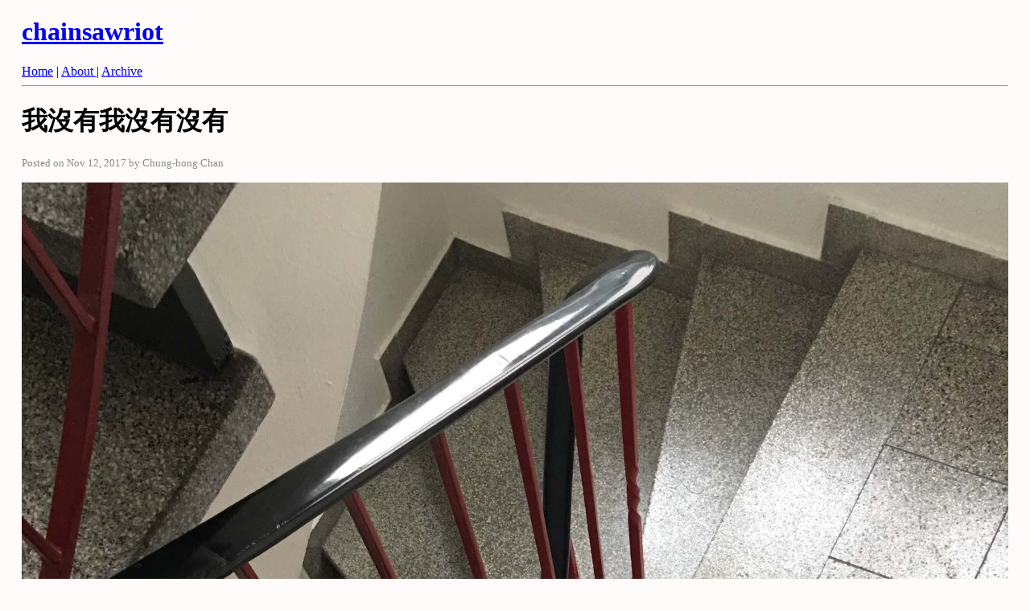

--- FILE ---
content_type: text/html
request_url: https://chainsawriot.com/mannheim/2017/11/12/nichts-nichts.html
body_size: 3121
content:
<!DOCTYPE html>
<html>

  <head>
    <meta charset='utf-8'>
    <title>
      
          我沒有我沒有沒有
      
    </title>

    
    <link rel='stylesheet' href="/assets/css/main.css" type='text/css'>
    
    <meta name='viewport' content='width=device-width, initial-scale=1'>
    <script id="MathJax-script" async src="https://cdn.jsdelivr.net/npm/mathjax@3/es5/tex-mml-chtml.js"></script>
    
        <script type="text/javascript" src = "/assets/js/annotate.js"></script>
    
    <!-- Begin Jekyll SEO tag v2.8.0 -->
<title>我沒有我沒有沒有 | chainsawriot</title>
<meta name="generator" content="Jekyll v4.2.2" />
<meta property="og:title" content="我沒有我沒有沒有" />
<meta name="author" content="Chung-hong Chan" />
<meta property="og:locale" content="en_US" />
<link rel="canonical" href="https://chainsawriot.com/mannheim/2017/11/12/nichts-nichts.html" />
<meta property="og:url" content="https://chainsawriot.com/mannheim/2017/11/12/nichts-nichts.html" />
<meta property="og:site_name" content="chainsawriot" />
<meta property="og:type" content="article" />
<meta property="article:published_time" content="2017-11-12T00:00:00+01:00" />
<meta name="twitter:card" content="summary" />
<meta property="twitter:title" content="我沒有我沒有沒有" />
<meta name="twitter:site" content="@chainsawriot" />
<meta name="twitter:creator" content="@Chung-hong Chan" />
<script type="application/ld+json">
{"@context":"https://schema.org","@type":"BlogPosting","author":{"@type":"Person","name":"Chung-hong Chan"},"dateModified":"2017-11-12T00:00:00+01:00","datePublished":"2017-11-12T00:00:00+01:00","headline":"我沒有我沒有沒有","mainEntityOfPage":{"@type":"WebPage","@id":"https://chainsawriot.com/mannheim/2017/11/12/nichts-nichts.html"},"url":"https://chainsawriot.com/mannheim/2017/11/12/nichts-nichts.html"}</script>
<!-- End Jekyll SEO tag -->

  </head>
  <body  bgcolor = #FFFBFB >
    <div class = "container">
      <h1><a href="/">chainsawriot</a></h1>
<a href="/"> Home</a> | <a href="/about/">About </a> | <a href="/archive/"> Archive</a> 
<hr>


      <h1>我沒有我沒有沒有</h1>
<div class='separator'></div>


<p class = "post-meta">Posted on Nov 12, 2017
  
  by Chung-hong Chan
  
</p>



<p><img src="https://chainsawriot.com/assets/steps.jpg" alt="firststep" /></p>

<p>上星期寫了比較技術性的話題，今個星期又感性上身，想分享一些感受。</p>

<p>過去兩三個星期都有一個很強烈的感受，就是感到自己能力上的不足。</p>

<p>我的意思並不是技術上有些甚麼限制。我有一定的自學能力，任何技術上的問題，只要有前人的經驗，我都能夠學習。例如上回的 deep learning ，算是現在最紅的技術吧。從來沒有人教過我這些東西，我純粹靠自學摸索。</p>

<p>我很幸福，其實前半生沒有經歷過甚麼風浪。我自以為自己飽經風霜，但其實以前就算有問題，都有家人、朋友幫助擋格。亦因此，人生庸碌三十六，已屆中年，還有很多問題都未接觸過。到真的要處理人生中應要面對的問題，就手忙腳亂、自亂陣腳。我的父母三十六歲時已育有五個子女，還要照料長輩，除了打理家族生意，更要出外打工。家族中我最幼嫩，我很喜歡說我英雄遲暮，但說得難聽，就是殘存幼稚。來到陌生的都市，我連自己的問題都解決不到。這些，是 Google 不來的。甚或者，愈 Google 愈亂，因為我將自己的問題，當成別人的問題那樣去解決。</p>

<p>最近與很多來大學攻讀博士的年青人交流。他們不少比我年輕十多歲，年紀輕輕，已經要飄揚過海，到外地尋找出路。他們已經要經歷文化、思想、語言等的衝擊，還有要面對實在的問題，例如財政、例如住屋、例如與家人情人分離。他們很多都會操三款語言，甚至更多。他們，肯定的會比我能幹。我才不會囿於港式的「老屎忽」殺子思維，沉醉於辱罵年輕人。看看自己，其實連英文都寫得不知所謂。</p>

<p>至於為何會覺得自己不行，原因是大學提供的賓館將於年底租約完結，據說曼海姆單位供應緊張，我們都想及早出外找地方租住。但我發現，原來我從來沒有為住屋問題煩惱過。先不論語言障礙的問題，我連怎樣去面對這個問題的心態和知識都沒有。千辛萬苦，才找到肯接見我們的房東，卻連 Wohnungsbesichtigung （不知道中文怎樣翻譯）之前、期間和之後要做些甚麼都不知道。我不熱衷於溝通，但硬著頭皮，經過多翻三腳貓德文、英文夾雜的聯絡工作，終於有一名房東肯開出租約，即將於下周簽約。租約開出之後，妻子有很多問題擔心，茶飯不思，我卻沒有能力去穩定她的情緒。兩個人都手忙腳亂，可能是讀過太多網上租屋的恐怖經驗，少少的問題都放到很大。我在香港都沒有租屋的經驗，更別說在德國租。若果我的前半生面對過租住問題，我應該會處理得比較好。幸而，現在真的要出外靠朋友。幸好在這裡有同事、朋友和大學的支援，可以幫手解決語言上的問題，也提供了寶貴意見，否則我只會更感氣餒。</p>

<p>我能夠想像，就算正式搬屋，我又要面對一大堆未處理過的問題。人們年紀輕輕已要自立，應該到三十六歲已經可以游刃有餘處理這些「小問題」。但我，卻像個小孩，現在才成熟。</p>

<p>話說，我今個星期獲香港大學的正式通知，我終於完成博士學位，可以正式獲得陳博士的稱號。但同時，卻要面對自己人生經驗的不足。這種反差，腦裡浮現的只有「高分低能」這四個大字。從正面的方向想，人始終要有第一次的經驗，才可以正式開始累積經驗。由無變成有的過程，數學上是一個無限大的增長速度。這一役，令我要有更大的決心，面對自己各種能力上的不足，如溝通上，如語言上，如處理人情世故上。</p>





      <hr>
      <p class = "post-meta"> Powered by <a href="https://jekyllrb.com/">Jekyll</a> and <a href="https://codeberg.org/chainsawriot/profdr">profdr theme</a></p>
    </div>
  </body>
</html>
